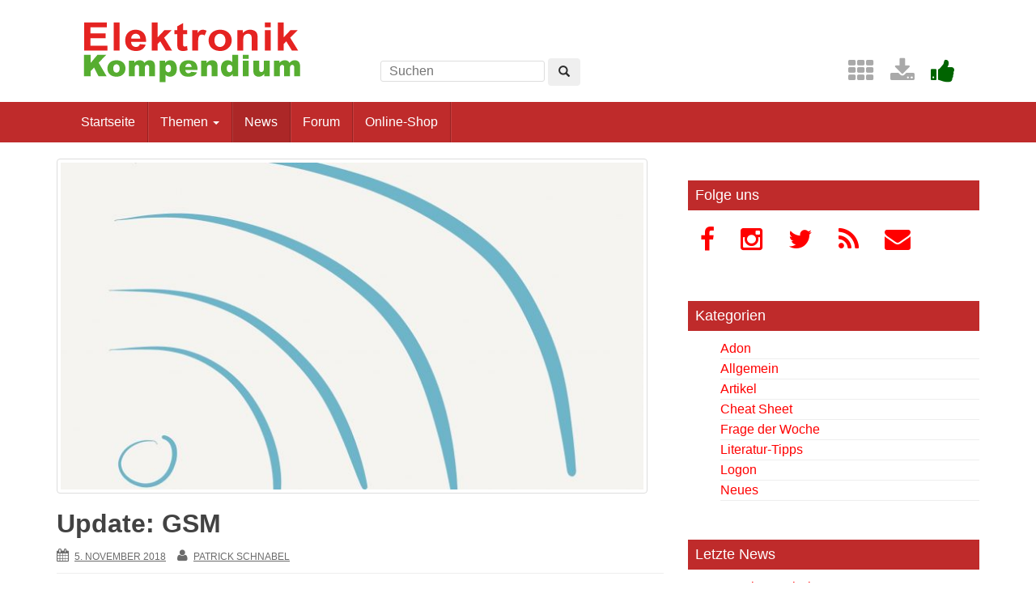

--- FILE ---
content_type: text/html; charset=UTF-8
request_url: https://www.elektronik-kompendium.de/news/update-gsm/
body_size: 9336
content:
<!DOCTYPE html>
<html lang="de" xmlns:og="http://opengraphprotocol.org/schema/" xmlns:fb="http://www.facebook.com/2008/fbml">
<head>
<meta charset="UTF-8" />
<meta http-equiv="X-UA-Compatible" content="IE=edge" />
<meta name="viewport" content="width=device-width, initial-scale=1" />
<title>Update: GSM &#8211; Elektronik-Kompendium.de</title>
<meta name='robots' content='max-image-preview:large' />
<link rel='dns-prefetch' href='//s.w.org' />
<link rel="alternate" type="application/rss+xml" title="Elektronik-Kompendium.de &raquo; Feed" href="https://www.elektronik-kompendium.de/news/feed/" />
<link rel="alternate" type="application/rss+xml" title="Elektronik-Kompendium.de &raquo; Kommentar-Feed" href="https://www.elektronik-kompendium.de/news/comments/feed/" />
<meta property="og:title" content="Update: GSM"/>
<meta property="og:description" content="Im Jahr 1982 wurde vom CEPT eine Arbeitsgruppe mit dem Namen "Groupe Spéciale Mobile" ins Leben gerufen, mit der Aufgabe eine Spezifikation für ein europäisches Mobilfunksystem zu erarbeiten. Nachdem die Zuständigkeit für GSM mehrmals wechselte ..."/>
<meta property="og:type" content="article"/>
<meta property="og:url" content="https://www.elektronik-kompendium.de/news/update-gsm/"/>
<meta property="og:site_name" content="Elektronik-Kompendium.de"/>
<meta property="og:image" content="https://www.elektronik-kompendium.de/news/wp-content/uploads/paper.sketches.123.jpg"/>
<script type="text/javascript">
window._wpemojiSettings = {"baseUrl":"https:\/\/s.w.org\/images\/core\/emoji\/13.1.0\/72x72\/","ext":".png","svgUrl":"https:\/\/s.w.org\/images\/core\/emoji\/13.1.0\/svg\/","svgExt":".svg","source":{"concatemoji":"https:\/\/www.elektronik-kompendium.de\/news\/wp-includes\/js\/wp-emoji-release.min.js?ver=5.9.12"}};
/*! This file is auto-generated */
!function(e,a,t){var n,r,o,i=a.createElement("canvas"),p=i.getContext&&i.getContext("2d");function s(e,t){var a=String.fromCharCode;p.clearRect(0,0,i.width,i.height),p.fillText(a.apply(this,e),0,0);e=i.toDataURL();return p.clearRect(0,0,i.width,i.height),p.fillText(a.apply(this,t),0,0),e===i.toDataURL()}function c(e){var t=a.createElement("script");t.src=e,t.defer=t.type="text/javascript",a.getElementsByTagName("head")[0].appendChild(t)}for(o=Array("flag","emoji"),t.supports={everything:!0,everythingExceptFlag:!0},r=0;r<o.length;r++)t.supports[o[r]]=function(e){if(!p||!p.fillText)return!1;switch(p.textBaseline="top",p.font="600 32px Arial",e){case"flag":return s([127987,65039,8205,9895,65039],[127987,65039,8203,9895,65039])?!1:!s([55356,56826,55356,56819],[55356,56826,8203,55356,56819])&&!s([55356,57332,56128,56423,56128,56418,56128,56421,56128,56430,56128,56423,56128,56447],[55356,57332,8203,56128,56423,8203,56128,56418,8203,56128,56421,8203,56128,56430,8203,56128,56423,8203,56128,56447]);case"emoji":return!s([10084,65039,8205,55357,56613],[10084,65039,8203,55357,56613])}return!1}(o[r]),t.supports.everything=t.supports.everything&&t.supports[o[r]],"flag"!==o[r]&&(t.supports.everythingExceptFlag=t.supports.everythingExceptFlag&&t.supports[o[r]]);t.supports.everythingExceptFlag=t.supports.everythingExceptFlag&&!t.supports.flag,t.DOMReady=!1,t.readyCallback=function(){t.DOMReady=!0},t.supports.everything||(n=function(){t.readyCallback()},a.addEventListener?(a.addEventListener("DOMContentLoaded",n,!1),e.addEventListener("load",n,!1)):(e.attachEvent("onload",n),a.attachEvent("onreadystatechange",function(){"complete"===a.readyState&&t.readyCallback()})),(n=t.source||{}).concatemoji?c(n.concatemoji):n.wpemoji&&n.twemoji&&(c(n.twemoji),c(n.wpemoji)))}(window,document,window._wpemojiSettings);
</script>
<style type="text/css">
img.wp-smiley,
img.emoji {
	display: inline !important;
	border: none !important;
	box-shadow: none !important;
	height: 1em !important;
	width: 1em !important;
	margin: 0 0.07em !important;
	vertical-align: -0.1em !important;
	background: none !important;
	padding: 0 !important;
}
</style>
	<link rel='stylesheet' id='wp-block-library-css'  href='https://www.elektronik-kompendium.de/news/wp-includes/css/dist/block-library/style.min.css?ver=5.9.12' type='text/css' media='all' />
<style id='global-styles-inline-css' type='text/css'>
body{--wp--preset--color--black: #000000;--wp--preset--color--cyan-bluish-gray: #abb8c3;--wp--preset--color--white: #ffffff;--wp--preset--color--pale-pink: #f78da7;--wp--preset--color--vivid-red: #cf2e2e;--wp--preset--color--luminous-vivid-orange: #ff6900;--wp--preset--color--luminous-vivid-amber: #fcb900;--wp--preset--color--light-green-cyan: #7bdcb5;--wp--preset--color--vivid-green-cyan: #00d084;--wp--preset--color--pale-cyan-blue: #8ed1fc;--wp--preset--color--vivid-cyan-blue: #0693e3;--wp--preset--color--vivid-purple: #9b51e0;--wp--preset--gradient--vivid-cyan-blue-to-vivid-purple: linear-gradient(135deg,rgba(6,147,227,1) 0%,rgb(155,81,224) 100%);--wp--preset--gradient--light-green-cyan-to-vivid-green-cyan: linear-gradient(135deg,rgb(122,220,180) 0%,rgb(0,208,130) 100%);--wp--preset--gradient--luminous-vivid-amber-to-luminous-vivid-orange: linear-gradient(135deg,rgba(252,185,0,1) 0%,rgba(255,105,0,1) 100%);--wp--preset--gradient--luminous-vivid-orange-to-vivid-red: linear-gradient(135deg,rgba(255,105,0,1) 0%,rgb(207,46,46) 100%);--wp--preset--gradient--very-light-gray-to-cyan-bluish-gray: linear-gradient(135deg,rgb(238,238,238) 0%,rgb(169,184,195) 100%);--wp--preset--gradient--cool-to-warm-spectrum: linear-gradient(135deg,rgb(74,234,220) 0%,rgb(151,120,209) 20%,rgb(207,42,186) 40%,rgb(238,44,130) 60%,rgb(251,105,98) 80%,rgb(254,248,76) 100%);--wp--preset--gradient--blush-light-purple: linear-gradient(135deg,rgb(255,206,236) 0%,rgb(152,150,240) 100%);--wp--preset--gradient--blush-bordeaux: linear-gradient(135deg,rgb(254,205,165) 0%,rgb(254,45,45) 50%,rgb(107,0,62) 100%);--wp--preset--gradient--luminous-dusk: linear-gradient(135deg,rgb(255,203,112) 0%,rgb(199,81,192) 50%,rgb(65,88,208) 100%);--wp--preset--gradient--pale-ocean: linear-gradient(135deg,rgb(255,245,203) 0%,rgb(182,227,212) 50%,rgb(51,167,181) 100%);--wp--preset--gradient--electric-grass: linear-gradient(135deg,rgb(202,248,128) 0%,rgb(113,206,126) 100%);--wp--preset--gradient--midnight: linear-gradient(135deg,rgb(2,3,129) 0%,rgb(40,116,252) 100%);--wp--preset--duotone--dark-grayscale: url('#wp-duotone-dark-grayscale');--wp--preset--duotone--grayscale: url('#wp-duotone-grayscale');--wp--preset--duotone--purple-yellow: url('#wp-duotone-purple-yellow');--wp--preset--duotone--blue-red: url('#wp-duotone-blue-red');--wp--preset--duotone--midnight: url('#wp-duotone-midnight');--wp--preset--duotone--magenta-yellow: url('#wp-duotone-magenta-yellow');--wp--preset--duotone--purple-green: url('#wp-duotone-purple-green');--wp--preset--duotone--blue-orange: url('#wp-duotone-blue-orange');--wp--preset--font-size--small: 13px;--wp--preset--font-size--medium: 20px;--wp--preset--font-size--large: 36px;--wp--preset--font-size--x-large: 42px;}.has-black-color{color: var(--wp--preset--color--black) !important;}.has-cyan-bluish-gray-color{color: var(--wp--preset--color--cyan-bluish-gray) !important;}.has-white-color{color: var(--wp--preset--color--white) !important;}.has-pale-pink-color{color: var(--wp--preset--color--pale-pink) !important;}.has-vivid-red-color{color: var(--wp--preset--color--vivid-red) !important;}.has-luminous-vivid-orange-color{color: var(--wp--preset--color--luminous-vivid-orange) !important;}.has-luminous-vivid-amber-color{color: var(--wp--preset--color--luminous-vivid-amber) !important;}.has-light-green-cyan-color{color: var(--wp--preset--color--light-green-cyan) !important;}.has-vivid-green-cyan-color{color: var(--wp--preset--color--vivid-green-cyan) !important;}.has-pale-cyan-blue-color{color: var(--wp--preset--color--pale-cyan-blue) !important;}.has-vivid-cyan-blue-color{color: var(--wp--preset--color--vivid-cyan-blue) !important;}.has-vivid-purple-color{color: var(--wp--preset--color--vivid-purple) !important;}.has-black-background-color{background-color: var(--wp--preset--color--black) !important;}.has-cyan-bluish-gray-background-color{background-color: var(--wp--preset--color--cyan-bluish-gray) !important;}.has-white-background-color{background-color: var(--wp--preset--color--white) !important;}.has-pale-pink-background-color{background-color: var(--wp--preset--color--pale-pink) !important;}.has-vivid-red-background-color{background-color: var(--wp--preset--color--vivid-red) !important;}.has-luminous-vivid-orange-background-color{background-color: var(--wp--preset--color--luminous-vivid-orange) !important;}.has-luminous-vivid-amber-background-color{background-color: var(--wp--preset--color--luminous-vivid-amber) !important;}.has-light-green-cyan-background-color{background-color: var(--wp--preset--color--light-green-cyan) !important;}.has-vivid-green-cyan-background-color{background-color: var(--wp--preset--color--vivid-green-cyan) !important;}.has-pale-cyan-blue-background-color{background-color: var(--wp--preset--color--pale-cyan-blue) !important;}.has-vivid-cyan-blue-background-color{background-color: var(--wp--preset--color--vivid-cyan-blue) !important;}.has-vivid-purple-background-color{background-color: var(--wp--preset--color--vivid-purple) !important;}.has-black-border-color{border-color: var(--wp--preset--color--black) !important;}.has-cyan-bluish-gray-border-color{border-color: var(--wp--preset--color--cyan-bluish-gray) !important;}.has-white-border-color{border-color: var(--wp--preset--color--white) !important;}.has-pale-pink-border-color{border-color: var(--wp--preset--color--pale-pink) !important;}.has-vivid-red-border-color{border-color: var(--wp--preset--color--vivid-red) !important;}.has-luminous-vivid-orange-border-color{border-color: var(--wp--preset--color--luminous-vivid-orange) !important;}.has-luminous-vivid-amber-border-color{border-color: var(--wp--preset--color--luminous-vivid-amber) !important;}.has-light-green-cyan-border-color{border-color: var(--wp--preset--color--light-green-cyan) !important;}.has-vivid-green-cyan-border-color{border-color: var(--wp--preset--color--vivid-green-cyan) !important;}.has-pale-cyan-blue-border-color{border-color: var(--wp--preset--color--pale-cyan-blue) !important;}.has-vivid-cyan-blue-border-color{border-color: var(--wp--preset--color--vivid-cyan-blue) !important;}.has-vivid-purple-border-color{border-color: var(--wp--preset--color--vivid-purple) !important;}.has-vivid-cyan-blue-to-vivid-purple-gradient-background{background: var(--wp--preset--gradient--vivid-cyan-blue-to-vivid-purple) !important;}.has-light-green-cyan-to-vivid-green-cyan-gradient-background{background: var(--wp--preset--gradient--light-green-cyan-to-vivid-green-cyan) !important;}.has-luminous-vivid-amber-to-luminous-vivid-orange-gradient-background{background: var(--wp--preset--gradient--luminous-vivid-amber-to-luminous-vivid-orange) !important;}.has-luminous-vivid-orange-to-vivid-red-gradient-background{background: var(--wp--preset--gradient--luminous-vivid-orange-to-vivid-red) !important;}.has-very-light-gray-to-cyan-bluish-gray-gradient-background{background: var(--wp--preset--gradient--very-light-gray-to-cyan-bluish-gray) !important;}.has-cool-to-warm-spectrum-gradient-background{background: var(--wp--preset--gradient--cool-to-warm-spectrum) !important;}.has-blush-light-purple-gradient-background{background: var(--wp--preset--gradient--blush-light-purple) !important;}.has-blush-bordeaux-gradient-background{background: var(--wp--preset--gradient--blush-bordeaux) !important;}.has-luminous-dusk-gradient-background{background: var(--wp--preset--gradient--luminous-dusk) !important;}.has-pale-ocean-gradient-background{background: var(--wp--preset--gradient--pale-ocean) !important;}.has-electric-grass-gradient-background{background: var(--wp--preset--gradient--electric-grass) !important;}.has-midnight-gradient-background{background: var(--wp--preset--gradient--midnight) !important;}.has-small-font-size{font-size: var(--wp--preset--font-size--small) !important;}.has-medium-font-size{font-size: var(--wp--preset--font-size--medium) !important;}.has-large-font-size{font-size: var(--wp--preset--font-size--large) !important;}.has-x-large-font-size{font-size: var(--wp--preset--font-size--x-large) !important;}
</style>
<link rel="https://api.w.org/" href="https://www.elektronik-kompendium.de/news/wp-json/" /><link rel="alternate" type="application/json" href="https://www.elektronik-kompendium.de/news/wp-json/wp/v2/posts/3809" /><link rel="canonical" href="https://www.elektronik-kompendium.de/news/update-gsm/" />
<link rel='shortlink' href='https://www.elektronik-kompendium.de/news/?p=3809' />
<link rel="alternate" type="application/json+oembed" href="https://www.elektronik-kompendium.de/news/wp-json/oembed/1.0/embed?url=https%3A%2F%2Fwww.elektronik-kompendium.de%2Fnews%2Fupdate-gsm%2F" />
<link rel="alternate" type="text/xml+oembed" href="https://www.elektronik-kompendium.de/news/wp-json/oembed/1.0/embed?url=https%3A%2F%2Fwww.elektronik-kompendium.de%2Fnews%2Fupdate-gsm%2F&#038;format=xml" />
<style type="text/css">a, #infinite-handle span {color:#dd3333}a:hover {color: #931d21;}.navbar.navbar-default {background-color: #bf2b2b;}.dropdown-menu, .dropdown-menu > .active > a, .dropdown-menu > .active > a:hover, .dropdown-menu > .active > a:focus {background-color: #dd4242;}.copyright {color: #000000;}.site-info a {color: #dd3333;}.entry-content {font-family: verdana; font-size:16px; font-weight: ; color:;}</style>    <style type="text/css">
        #social li {
            display: inline-block;
        }
        #social li,
        #social ul {
            border: 0!important;
            list-style: none;
            padding-left: 0;
            text-align: center;
        }
        .social-icons ul a {
            font-size: 24px;
            margin: 6px;
            color: #DDD;
        }
        #social ul a span {
            display: none;
        }
        #social li a[href*="twitter.com"] .fa:before,
        .fa-twitter:before {
            content: "\f099"
        }
        #social li a[href*="facebook.com"] .fa:before,
        .fa-facebook-f:before,
        .fa-facebook:before {
            content: "\f09a"
        }
        #social li a[href*="github.com"] .fa:before,
        .fa-github:before {
            content: "\f09b"
        }
        #social li a[href*="/feed"] .fa:before,
        .fa-rss:before {
            content: "\f09e"
        }
        #social li a[href*="pinterest.com"] .fa:before,
        .fa-pinterest:before {
            content: "\f0d2"
        }
        #social li a[href*="plus.google.com"] .fa:before,
        .fa-google-plus:before {
            content: "\f0d5"
        }
        #social li a[href*="linkedin.com"] .fa:before,
        .fa-linkedin:before {
            content: "\f0e1"
        }
        #social li a[href*="xing.com"] .fa:before,
        .fa-xing:before {
            content: "\f168"
        }
        #social li a[href*="youtube.com"] .fa:before,
        .fa-youtube:before {
            content: "\f167"
        }
        #social li a[href*="instagram.com"] .fa:before,
        .fa-instagram:before {
            content: "\f16d"
        }
        #social li a[href*="flickr.com"] .fa:before,
        .fa-flickr:before {
            content: "\f16e"
        }
        #social li a[href*="tumblr.com"] .fa:before,
        .fa-tumblr:before {
            content: "\f173"
        }
        #social li a[href*="dribbble.com"] .fa:before,
        .fa-dribbble:before {
            content: "\f17d"
        }
        #social li a[href*="skype:"] .fa:before,
        #social li a[href*="skype.com"] .fa:before,
        .fa-skype:before {
            content: "\f17e"
        }
        #social li a[href*="foursquare.com"] .fa:before,
        .fa-foursquare:before {
            content: "\f180"
        }
        #social li a[href*="vimeo.com"] .fa:before,
        .fa-vimeo-square:before {
            content: "\f194"
        }
        #social li a[href*="spotify.com"] .fa:before,
        .fa-spotify:before {
            content: "\f1bc"
        }
        #social li a[href*="soundcloud.com"] .fa:before,
        .fa-soundcloud:before {
            content: "\f1be"
        }
        
        .social-icons li a[href*="facebook.com"]:hover {color: #3b5998 !important;}
        .social-icons li a[href*="twitter.com"]:hover {color: #00aced !important;}
        .social-icons li a[href*="plus.google.com"]:hover {color: #dd4b39 !important;}
        .social-icons li a[href*="youtube.com"]:hover {color: #bb0000 !important;}
        .social-icons li a[href*="github.com"]:hover {color: #4183C4 !important;}
        .social-icons li a[href*="linkedin.com"]:hover {color: #007bb6 !important;}
        .social-icons li a[href*="xing.com"]:hover {color: #cfdc00 !important;}
        .social-icons li a[href*="pinterest.com"]:hover {color: #cb2027 !important;}
        .social-icons li a[href*="rss.com"]:hover {color: #F0AD4E !important ;}
        .social-icons li a[href*="tumblr.com"]:hover {color: #32506d !important;}
        .social-icons li a[href*="flickr.com"]:hover {color: #ff0084 !important;}
        .social-icons li a[href*="instagram.com"]:hover {color: #517fa4 !important;}
        .social-icons li a[href*="dribbble.com"]:hover {color: #E56193 !important;}
        .social-icons li a[href*="skype.com"]:hover {color: #00AFF0 !important;}
        .social-icons li a[href*="foursquare.com"]:hover {color: #2398C9 !important;}
        .social-icons li a[href*="soundcloud.com"]:hover {color: #F50 !important;}
        .social-icons li a[href*="vimeo.com"]:hover {color:  #1bb6ec !important;}
        .social-icons li a[href*="spotify.com"]:hover {color: #81b71a !important;}
        .social-icons li a[href*="/feed"]:hover {color: #f39c12 !important;}
    </style><style type="text/css">.recentcomments a{display:inline !important;padding:0 !important;margin:0 !important;}</style>	<style type="text/css">
			.site-title,
		.site-description {
			position: absolute;
			clip: rect(1px, 1px, 1px, 1px);
		}
		</style>
	<link rel="manifest" href="/res/assets/manifest.json" />
<link rel="icon" type="image/png" href="/res/assets/img/favicon.png" />
<link rel="apple-touch-icon" sizes="192x192" href="/res/assets/img/icon-192.png" />
<link rel="stylesheet" href="/res/assets/css/style.css" type="text/css" media="all" />
</head>

<body class="post-template-default single single-post postid-3809 single-format-standard group-blog">
<div id="page" class="hfeed site">

<div class="container header-area">
<header id="masthead" class="site-header col-sm-12" role="banner">

<div class="site-branding col-md-4 col-sm-6">
<div id="logo"><a href="/"><img src="/res/assets/img/logo.png" height="86" width="275" alt="Elektronik-Kompendium.de" /></a></div>
<div class="hidden-lg hidden-md hidden-sm">
<form method="get" action="/service/suchen/suchen.php" target="_top" name="suchen"><input type="text" name="q" maxlength="255" placeholder="Suchen"><button type="submit" name="sa" class="btn" aria-label="Left Align"><span class="glyphicon glyphicon-search" aria-hidden="true"></span></button></form>
</div>
</div>

<div class="site-search col-md-4 col-sm-6 hidden-xs">
<form method="get" action="/service/suchen/suchen.php" target="_top" name="suchen" class="form-inline"><input type="text" name="q" maxlength="255" placeholder="Suchen"> <button type="submit" name="sa" class="btn" aria-label="Left Align"><span class="glyphicon glyphicon-search" aria-hidden="true"></span></button></form>
</div>

<div class="social-header col-md-4 hidden-xs hidden-sm">
<a href="/sites/" title="Index"><span style="color: darkgrey; margin-left: 0.5em;" class="fa fa-2x fa-th" aria-hidden="true"></span></a> <a href="/service/download/" title="Downloads"><span style="color: darkgrey; margin-left: 0.5em;" class="fa fa-2x fa-download" aria-hidden="true"></span></a> <a href="/service/unterstuetzen.htm" title="Elektronik-Kompendium.de finde ich gut"><span style="color: darkgreen; margin-left: 0.5em;" class="fa fa-2x fa-thumbs-up" aria-hidden="true"></span></a>
</div>

</header>
</div><!-- header-area -->

<nav class="navbar navbar-default" role="navigation">
<div class="container">
<div class="navbar-header"><button type="button" class="navbar-toggle" data-toggle="collapse" data-target=".navbar-ex1-collapse"><span class="sr-only">Toggle navigation</span><span class="icon-bar"></span><span class="icon-bar"></span><span class="icon-bar"></span></button></div>


<div class="collapse navbar-collapse navbar-ex1-collapse"><ul class="nav navbar-nav">
<li><a href="/" title="Startseite">Startseite</a></li>
<li class="dropdown"><a href="#" class="dropdown-toggle" data-toggle="dropdown" role="button" aria-expanded="false">Themen <span class="caret"></span></a>
<ul class="dropdown-menu" role="menu">
<li><a href="/sites/grd/index.htm">Elektronik Grundlagen</a></li>
<li><a href="/sites/bau/index.htm">Bauelemente</a></li>
<li><a href="/sites/slt/index.htm">Schaltungstechnik</a></li>
<li><a href="/sites/dig/index.htm">Digitaltechnik</a></li>
<li role="separator" class="divider"></li>
<li><a href="/sites/mathe.htm">Elektrotechnische Mathematik</a></li>
<li><a href="/sites/praxis/index.htm">Elektronik Praxis</a></li>
<li><a href="/public/schaerer/index.htm">Elektronik Minikurse</a></li>
<li role="separator" class="divider"></li>
<li><a href="/sites/com/index.htm">Computertechnik</a></li>
<li><a href="/sites/kom/index.htm">Kommunikationstechnik</a></li>
<li><a href="/sites/net/index.htm">Netzwerktechnik</a></li>
<li><a href="/sites/sic/index.htm">Sicherheitstechnik</a></li>
<li role="separator" class="divider"></li>
<li><a href="/sites/raspberry-pi/index.htm">Raspberry Pi</a></li>
<li><a href="/sites/raspberry-pi/pico.htm">Raspberry Pi Pico</a></li>
</ul></li>
<li class="active"><a href="/news/" title="News">News</a></li>
<li><a href="/forum/" title="Forum">Forum</a></li>
<li><a href="/shop/" title="Online-Shop">Online-Shop</a></li>
</ul></div>

</div>
</nav><!-- .site-navigation -->

<div id="content" class="site-content container">
<div class="row ">

	<div id="primary" class="content-area col-sm-12 col-md-8 ">
		<main id="main" class="site-main" role="main">

		
			
<article id="post-3809" class="post-3809 post type-post status-publish format-standard has-post-thumbnail hentry category-elko-news tag-gsm">
	<header class="entry-header page-header">

		<img width="730" height="410" src="https://www.elektronik-kompendium.de/news/wp-content/uploads/paper.sketches.123-730x410.jpg" class="thumbnail wp-post-image" alt="" srcset="https://www.elektronik-kompendium.de/news/wp-content/uploads/paper.sketches.123-730x410.jpg 730w, https://www.elektronik-kompendium.de/news/wp-content/uploads/paper.sketches.123-100x55.jpg 100w" sizes="(max-width: 730px) 100vw, 730px" />
		<h1 class="entry-title ">Update: GSM</h1>

		<div class="entry-meta">
			<span class="posted-on"><i class="fa fa-calendar"></i> <a href="https://www.elektronik-kompendium.de/news/update-gsm/" rel="bookmark"><time class="entry-date published" datetime="2018-11-05T06:57:02+01:00">5. November 2018</time><time class="updated" datetime="2019-03-11T09:56:36+01:00">11. März 2019</time></a></span><span class="byline"> <i class="fa fa-user"></i> <span class="author vcard"><a class="url fn n" href="https://www.elektronik-kompendium.de/news/author/admin/">Patrick Schnabel</a></span></span>		</div><!-- .entry-meta -->
	</header><!-- .entry-header -->

	<div class="entry-content">
		<p>Im Jahr 1982 wurde vom CEPT eine Arbeitsgruppe mit dem Namen &#8222;Groupe Spéciale Mobile&#8220; ins Leben gerufen, mit der Aufgabe eine Spezifikation für ein europäisches Mobilfunksystem zu erarbeiten. Nachdem die Zuständigkeit für GSM mehrmals wechselte und die Spezifikation weltweiten Erfolg hatte, wurde aus GSM die Bezeichnung &#8222;Global System for Mobile Communications&#8220; bzw. zu Deutsch &#8222;Globales System für mobile Kommunikation&#8220;.</p>
<ul>
<li><a href="/sites/kom/0910181.htm">GSM &#8211; Global System for Mobile Communications</a></li>
<li><a href="/sites/kom/1212291.htm">DCS &#8211; Digital Cellular System</a></li>
<li><a href="/sites/kom/0910191.htm">GSM-Netzarchitektur</a></li>
<li><a href="/sites/kom/0910201.htm">GSM-Übertragungstechnik</a></li>
<li><a href="/sites/kom/1101201.htm">GSM-Gateway</a></li>
<li><a href="/sites/kom/1307181.htm">GSM-R / GSM-Rail (Bahnfunk)</a></li>
</ul>
			</div><!-- .entry-content -->

	<footer class="entry-meta">
		<i class="fa fa-folder-open-o"></i> <a href="https://www.elektronik-kompendium.de/news/kategorie/elko-news/" rel="category tag">Neues</a> <i class="fa fa-tags"></i> <a href="https://www.elektronik-kompendium.de/news/thema/gsm/" rel="tag">GSM</a>. <i class="fa fa-link"></i> <a href="https://www.elektronik-kompendium.de/news/update-gsm/" rel="bookmark">permalink</a>.
						<hr class="section-divider">
	</footer><!-- .entry-meta -->
</article><!-- #post-## -->

				<nav class="navigation post-navigation" role="navigation">
		<h1 class="screen-reader-text">Beitrags-Navigation</h1>
		<div class="nav-links">
			<div class="nav-previous"><a href="https://www.elektronik-kompendium.de/news/raspberry-pi-apple-airprint-und-google-cloud-print-installieren/" rel="prev"><i class="fa fa-chevron-left"></i> Raspberry Pi: Apple Airprint und Google Cloud Print installieren</a></div><div class="nav-next"><a href="https://www.elektronik-kompendium.de/news/update-umts/" rel="next">Update: UMTS <i class="fa fa-chevron-right"></i></a></div>		</div><!-- .nav-links -->
	</nav><!-- .navigation -->
	
			
		
<hr class="section-divider">

<div class="row">
<div class="col-md-4 col-sm-6">
<a href="/service/events/elektronik/" class="thumbnail"><img src="/service/events/elektronik/event-elektronik-workshop.jpg" alt="Online-Workshop: Elektronik" /></a>
</div>
<div class="col-md-8 col-sm-6">
<h5>Online-Workshop</h5>
<h2>Praxisorientierte Elektronik</h2>
<p><strong>Keine Lust alleine zu experimentieren?</strong> In unserem Online-Workshop werden Sie unter kompetenter Anleitung selbst praktische Erfahrungen mit Bauelementen und Schaltungen sammeln.</p>
<ul>
<li>Unter Anleitung bauen Sie in mehreren Schritten selber Schaltungen auf einem Steckbrett auf.</li>
<li>Danach f&uuml;hren Sie eigene Experimente durch.</li>
<li>Anschlie&szlig;end teilen wir unsere Beobachtungen und Erkenntnisse miteinander.</li>
<li>Bei Problemen steht Ihnen der Dozent direkt zur Verf&uuml;gung.</li>
</ul>
<p><a href="/service/events/elektronik/" class="btn btn-info">Mehr Informationen</a> <a href="/service/events/elektronik/" class="btn btn-success">Am Online-Workshop teilnehmen</a></p>
</div>
</div>

<hr class="section-divider">
			
<div class="row">
<div class="col-md-4 col-sm-6">
<a href="/service/events/" class="thumbnail"><img src="/service/events/event-pico-workshop1.jpg" alt="Programmieren mit dem Raspberry Pi Pico" /></a>
</div>
<div class="col-md-8 col-sm-6">
<h5>Online-Workshop</h5>
<h2>Programmieren mit dem Raspberry Pi Pico</h2>
<p>Online-Workshop mit einer Einf&uuml;hrung ins Physical Computing mit Leuchtdioden, Taster und Temperatursensor.</p>
<ul>
<li>Hardware-nahes <strong>Programmieren</strong> mit dem Raspberry Pi Pico und MicroPython <strong>ohne Vorkenntnisse</strong></li>
<li>Optimaler Einstieg, um <strong>eigene Ideen</strong> zu verwirklichen und Steuerungen zu programmieren</li>
<li><strong>Inklusive</strong> Elektronik-Set mit einem <strong>Raspberry Pi Pico</strong>, Zubeh&ouml;r und elektronischen Bauteilen</li>
</ul>
<p><a href="/service/events/" class="btn btn-info">Mehr Informationen</a> <a href="/service/events/" class="btn btn-success">Am Online-Workshop teilnehmen</a></p>
</div>
</div>

		</main><!-- #main -->
	</div><!-- #primary -->

	<div id="secondary" class="widget-area col-sm-12 col-md-4" role="complementary">
				<aside id="custom_html-2" class="widget_text widget widget_custom_html"><h3 class="widget-title">Folge uns</h3><div class="textwidget custom-html-widget"><ul class="nav nav-pills">
<li role="presentation"><a target="_blank" href="https://www.facebook.com/ElektronikKompendium" rel="noopener"><span class="fa fa-facebook fa-2x"></span></a></li>
<li role="presentation"><a target="_blank" href="https://www.instagram.com/elektronikkompendium/" rel="noopener"><span class="fa fa-instagram fa-2x"></span></a></li>
<li role="presentation"><a target="_blank" href="https://www.twitter.com/dasELKO" rel="noopener"><span class="fa fa-twitter fa-2x"></span></a></li>
<li role="presentation"><a target="_blank" href="/news/feed/" rel="noopener"><span class="fa fa-rss fa-2x"></span></a></li>
<li role="presentation"><a target="_blank" href="/service/newsletter/index.htm" rel="noopener"><span class="fa fa-envelope fa-2x"></span></a></li>
</ul></div></aside><aside id="categories-3" class="widget widget_categories"><h3 class="widget-title">Kategorien</h3>
			<ul>
					<li class="cat-item cat-item-1025"><a href="https://www.elektronik-kompendium.de/news/kategorie/adon/" title="Werbung im Newsletter">Adon</a>
</li>
	<li class="cat-item cat-item-1"><a href="https://www.elektronik-kompendium.de/news/kategorie/allgemein/">Allgemein</a>
</li>
	<li class="cat-item cat-item-745"><a href="https://www.elektronik-kompendium.de/news/kategorie/artikel/">Artikel</a>
</li>
	<li class="cat-item cat-item-1296"><a href="https://www.elektronik-kompendium.de/news/kategorie/cheat-sheet/" title="Cheat Sheets">Cheat Sheet</a>
</li>
	<li class="cat-item cat-item-5"><a href="https://www.elektronik-kompendium.de/news/kategorie/frage-der-woche/">Frage der Woche</a>
</li>
	<li class="cat-item cat-item-8"><a href="https://www.elektronik-kompendium.de/news/kategorie/buecher/">Literatur-Tipps</a>
</li>
	<li class="cat-item cat-item-725"><a href="https://www.elektronik-kompendium.de/news/kategorie/logon/" title="Einleitung für den Newsletter">Logon</a>
</li>
	<li class="cat-item cat-item-6"><a href="https://www.elektronik-kompendium.de/news/kategorie/elko-news/">Neues</a>
</li>
			</ul>

			</aside>
		<aside id="recent-posts-4" class="widget widget_recent_entries">
		<h3 class="widget-title">Letzte News</h3>
		<ul>
											<li>
					<a href="https://www.elektronik-kompendium.de/news/raspberry-pi-pico-mpu-6050-programmieren/">Raspberry Pi Pico: MPU-6050 programmieren</a>
											<span class="post-date">28. Januar 2026</span>
									</li>
											<li>
					<a href="https://www.elektronik-kompendium.de/news/adon-kw05/">Elektronik-Fibel &#8211; Das Kultbuch für Elektroniker</a>
											<span class="post-date">27. Januar 2026</span>
									</li>
											<li>
					<a href="https://www.elektronik-kompendium.de/news/mpu-6050-gyroskop-und-beschleunigungssensor/">MPU-6050 &#8211; Gyroskop und Beschleunigungssensor</a>
											<span class="post-date">26. Januar 2026</span>
									</li>
											<li>
					<a href="https://www.elektronik-kompendium.de/news/cfexpress/">CFexpress</a>
											<span class="post-date">21. Januar 2026</span>
									</li>
											<li>
					<a href="https://www.elektronik-kompendium.de/news/adon-kw04/">Online-Workshop: Programmieren mit dem Raspberry Pi Pico</a>
											<span class="post-date">20. Januar 2026</span>
									</li>
					</ul>

		</aside><aside id="recent-comments-4" class="widget widget_recent_comments"><h3 class="widget-title">Letzte Kommentare</h3><ul id="recentcomments"><li class="recentcomments"><span class="comment-author-link">Wolfram Winkler</span> bei <a href="https://www.elektronik-kompendium.de/news/warum-haben-windraeder-drei-rotorblaetter/#comment-809">Warum haben Windräder drei Rotorblätter?</a></li><li class="recentcomments"><span class="comment-author-link">Sascha</span> bei <a href="https://www.elektronik-kompendium.de/news/warum-haben-windraeder-drei-rotorblaetter/#comment-807">Warum haben Windräder drei Rotorblätter?</a></li><li class="recentcomments"><span class="comment-author-link"><a href='http://www.google.de' rel='external nofollow ugc' class='url'>Emmic</a></span> bei <a href="https://www.elektronik-kompendium.de/news/warum-haben-windraeder-drei-rotorblaetter/#comment-806">Warum haben Windräder drei Rotorblätter?</a></li><li class="recentcomments"><span class="comment-author-link">Olaf</span> bei <a href="https://www.elektronik-kompendium.de/news/warum-sind-manche-oled-tv-geraete-gebogen/#comment-805">Warum sind manche OLED-TV-Geräte gebogen?</a></li><li class="recentcomments"><span class="comment-author-link">Martin Heinz</span> bei <a href="https://www.elektronik-kompendium.de/news/warum-sind-manche-oled-tv-geraete-gebogen/#comment-804">Warum sind manche OLED-TV-Geräte gebogen?</a></li><li class="recentcomments"><span class="comment-author-link"><a href='http://www.schaltungen.at' rel='external nofollow ugc' class='url'>Prenninger Fritz</a></span> bei <a href="https://www.elektronik-kompendium.de/news/kennzeichnung-elektronischer-bauteile/#comment-803">Kennzeichnung elektronischer Bauteile</a></li><li class="recentcomments"><span class="comment-author-link">Joshi</span> bei <a href="https://www.elektronik-kompendium.de/news/kennzeichnung-elektronischer-bauteile/#comment-802">Kennzeichnung elektronischer Bauteile</a></li></ul></aside>	</div><!-- #secondary -->
            </div><!-- row -->
	</div><!-- #content -->

	<footer id="colophon" class="site-footer" role="contentinfo">
		<div class="site-info container">
			<div class="row">
				<div class="copyright col-md-6">
					Elektronik-Kompendium.de				</div>
				<nav role="navigation" class="col-md-6">
					<ul id="menu-footermenue" class="nav footer-nav clearfix"><li id="menu-item-3422" class="menu-item menu-item-type-custom menu-item-object-custom menu-item-3422"><a href="/service/impressum.htm">Impressum</a></li>
<li id="menu-item-3423" class="menu-item menu-item-type-custom menu-item-object-custom menu-item-3423"><a href="/service/datenschutz.htm">Datenschutz</a></li>
</ul>				</nav>
			</div>
		</div><!-- .site-info -->
	</footer><!-- #colophon -->
</div><!-- #page -->

<div class="scroll-top-wrapper"><span class="scroll-top-inner"><span class="fa fa-2x fa-arrow-circle-up"></span></span></div>


<script type="text/javascript" src="/res/assets/js/jquery.min.js"></script>
<script type="text/javascript" src="/res/assets/js/bootstrap.min.js"></script>

</body>
</html>